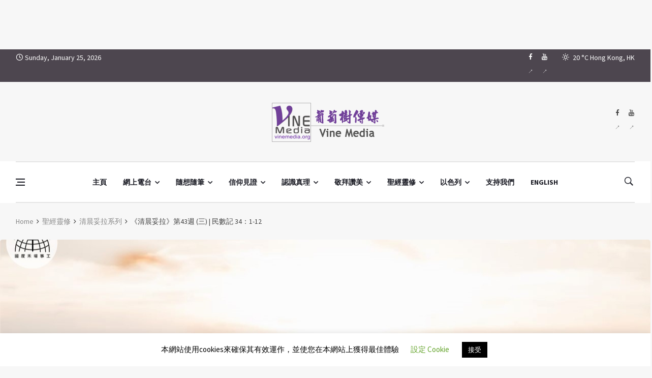

--- FILE ---
content_type: text/html; charset=utf-8
request_url: https://www.google.com/recaptcha/api2/aframe
body_size: -83
content:
<!DOCTYPE HTML><html><head><meta http-equiv="content-type" content="text/html; charset=UTF-8"></head><body><script nonce="_04LT0v8CGI3l4FvdU9Wjg">/** Anti-fraud and anti-abuse applications only. See google.com/recaptcha */ try{var clients={'sodar':'https://pagead2.googlesyndication.com/pagead/sodar?'};window.addEventListener("message",function(a){try{if(a.source===window.parent){var b=JSON.parse(a.data);var c=clients[b['id']];if(c){var d=document.createElement('img');d.src=c+b['params']+'&rc='+(localStorage.getItem("rc::a")?sessionStorage.getItem("rc::b"):"");window.document.body.appendChild(d);sessionStorage.setItem("rc::e",parseInt(sessionStorage.getItem("rc::e")||0)+1);localStorage.setItem("rc::h",'1769320495179');}}}catch(b){}});window.parent.postMessage("_grecaptcha_ready", "*");}catch(b){}</script></body></html>